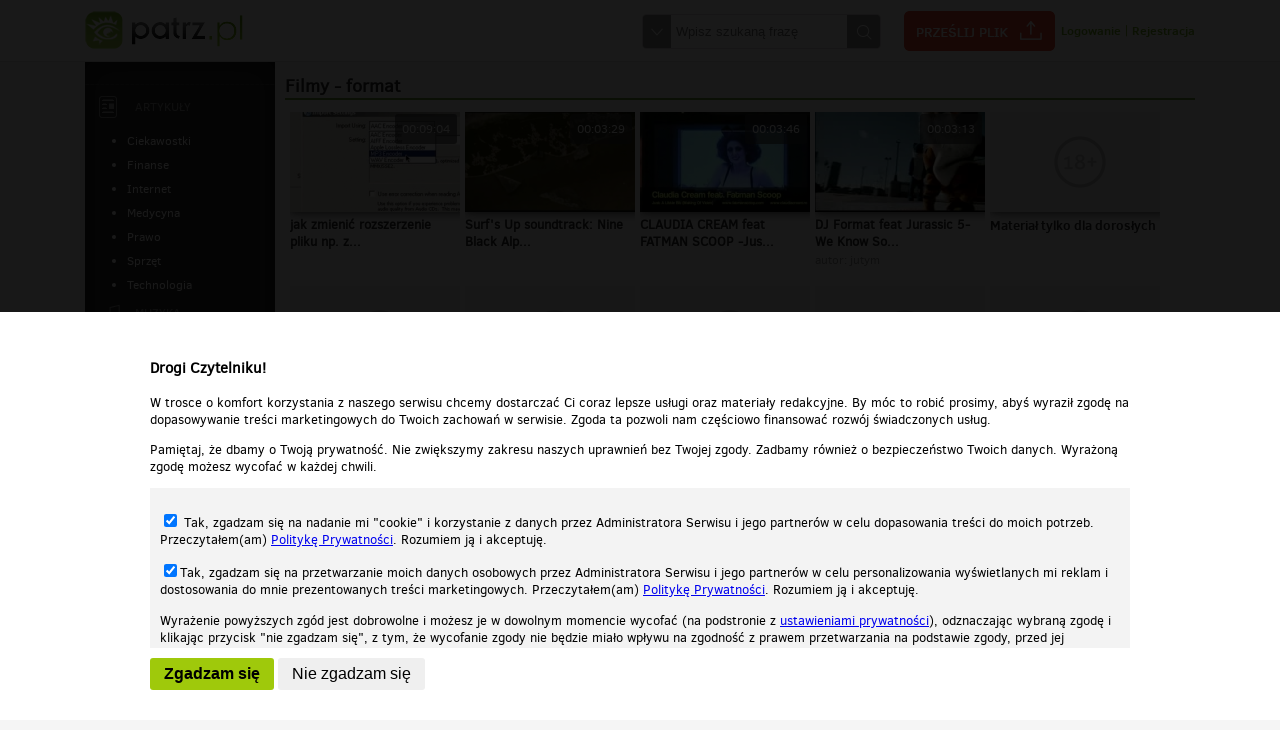

--- FILE ---
content_type: text/html;charset=UTF-8
request_url: https://patrz.pl/tag,format.html
body_size: 9066
content:
<!DOCTYPE html>
<!--[if lt IE 7]>      <html class="no-js lt-ie9 lt-ie8 lt-ie7"> <![endif]-->
<!--[if IE 7]>         <html class="no-js lt-ie9 lt-ie8"> <![endif]-->
<!--[if IE 8]>         <html class="no-js lt-ie9"> <![endif]-->
<!--[if gt IE 8]><!--> <html class="no-js"> <!--<![endif]-->
<head lang="pl" prefix="og: http://ogp.me/ns# fb: http://ogp.me/ns/fb# video: http://ogp.me/ns/video#">
    <meta charset="utf-8">
    <meta http-equiv="X-UA-Compatible" content="IE=edge">
    <meta name="verify-v1" content="Ig6INn5oEbuFkyWVD4rjSGMBp9Zp3o/0mfkhPkDR4oQ="/>     <meta name="google-site-verification" content="vvejk0LdTt3teO95iyvpes4JAY4QkEnUaBzP2u5rcFQ" /> 	<meta name="mylead-verification" content="e2d77a603545ed9c5c2e62df29b8dfea">
        <title>format | Patrz.pl - patrz.pl</title>
    <meta name="description" content="Patrz.pl – format – Darmowe filmy, muzyka, zdjęcia i gry. Nowości. Najpopularniejsze w sieci.">
    <meta name="keywords" content="" />
    <meta name="viewport" content="width=device-width">

        <link rel="stylesheet" href="/static/css/main.css?1768729875" />
    <link rel="stylesheet" href="/static/css/colorbox.css" />

    <script src="/static/js/jquery-1.11.2.min.js"></script>
    <script src="/static/js/jquery.colorbox-min.js"></script>
    <script src="/static/js/selectivizr-min.js"></script>
    <script src="/static/js/jquery.selectbox-0.2.min.js"></script>
    <!--[if lt IE 9]>
    <script src="/static/js/html5shiv.min.js"></script>
    <![endif]-->
    <script src="/static/js/respond.min.js"></script>
    <link rel="stylesheet" href="/static/js/plyr/plyr.css" />
    <script src="/static/js/plyr/plyr.min.js"></script>
    <script type='text/javascript' src="https://ox2.sterta.pl/www/delivery/spcjs.php?id=43&amp;target=_blank&amp;charset=UTF-8"></script>
        <meta property="fb:app_id" content="452298168296525" />
    <meta property="og:description" content="Kliknij i zobacz więcej! :-)"/><script>
            $(document).ready(function() {
                $("#loginBtn").colorbox({inline:true, maxWidth:"90%"});
                $(".openLogin").colorbox({inline:true, maxWidth:"90%"});
                $('#registerBtn').colorbox({iframe:true, width:"900px", height:"900px", maxWidth:"90%", maxHeight:"90%"});
            });
        </script>
            <script>
        $(document).ready(function() {
            $('img.colorbox').colorbox({maxWidth: ($(window).width()*0.95),maxHeight: ($(window).height()*0.95),rel: 'gallery', title: function() {
                return $(this).data('title');
            }, href: function() {
                return $(this).parent().attr('href');
            }});
        });
        function moveRecDown() {
            if (window.width < 400) {

            }
        }
    </script>
    <style>
    body {
        -webkit-text-size-adjust: 100%;
    }
    </style>
</head>
<body>
<div id="fb-root"></div>
<script>(function(d, s, id) {
        var js, fjs = d.getElementsByTagName(s)[0];
        if (d.getElementById(id)) return;
        js = d.createElement(s); js.id = id;
        js.src = "//connect.facebook.net/en_US/all.js#xfbml=1&appId=452298168296525&version=2.8";
        fjs.parentNode.insertBefore(js, fjs);
    }(document, 'script', 'facebook-jssdk'));</script>
<header id="header">
    <div class="content">
        <a href="/"><img src="/static/img/logo.png" alt="darmowe gry zdjęcia muzyka filmy" /></a>
        <nav>
            <form action="szukaj.html" method="post">
                <div>
                    <span id="select"></span>
                    <input type="text" name="search" value="" placeholder="Wpisz szukaną frazę" />
                    <input type="submit" value="Szukaj" title="Szukaj"/>
                    <div id="searchSelect">
                        <!-- <label><input type="checkbox" name="type[]" value="filmy" checked/> Film</label> -->
                        <label><input type="checkbox" name="type[]" value="muzyka" checked/> Muzyka</label>
                        <label><input type="checkbox" name="type[]" value="zdjecia" checked/> Zdjęcia</label>
                        <label><input type="checkbox" name="type[]" value="gry" checked/> Gry</label>
                    </div>
                </div>
                <script>
                    $('#select').click(function() {
                        $('#searchSelect').toggle();
                    });
                </script>
            </form>
            <a href="przeslij-plik.html" class="sendFile">Prześlij plik</a>
            <div class="breaker"></div>
                            <div class="loginbox">
                    <a id="loginBtn" href="#overlay_loginbox">Logowanie</a> | <a id="registerBtn" href="rejestracja.html">Rejestracja</a>
                    <div style="display:none">
                        <div id="overlay_loginbox">
                            <h3>Logowanie</h3>
                            <form action="logowanie.html" method="post">
                                <p><input type="text" name="email" placeholder="Email" /></p>
                                <p><input type="password" name="password" placeholder="Hasło" /></p>
                                <p>
                                    <input type="submit" value="Zaloguj" />
                                                                    </p>

                                <ul>
                                    <li><a href="przypomnij-haslo.html">Zapomniałem hasła</a></li>
                                    <li>Nie masz konta? <a href="rejestracja.html">Zarejestruj się</a></li>
                                </ul>
                            </form>
                        </div>
                        
                    </div>
                </div>
                

        </nav>
    </div>
</header>
<nav id="nav_horizontal">
    <ul>
        <li>
            <select id="select_videos">
                <option value="pokaz,filmy.html">Filmy</option>
                <option value="tag,smieszne,filmy.html" >śmieszne</option><option value="tag,humor,filmy.html" >humor</option><option value="tag,trailer,filmy.html" >trailer</option><option value="tag,zwiastun,filmy.html" >zwiastun</option><option value="tag,muzyka,filmy.html" >muzyka</option><option value="tag,wypadek,filmy.html" >wypadek</option>                <option value="tag,poczekalnia,filmy.html" >Poczekalnia</option>
            </select>
        </li>
        <li>
            <select id="select_videos">
                <option value="pokaz,muzyka.html">Muzyka</option>
                <option value="tag,smieszne,muzyka.html" >śmieszne</option><option value="tag,humor,muzyka.html" >humor</option>                <option value="tag,poczekalnia,muzyka.html" >Poczekalnia</option>
            </select>
        </li>
        <li>
            <select id="select_videos">
                <option value="pokaz,zdjecia.html">Zdjęcia</option>
                <option value="tag,smieszne,zdjecia.html" >śmieszne</option><option value="tag,humor,zdjecia.html" >humor</option>                <option value="tag,poczekalnia,zdjecia.html" >Poczekalnia</option>
            </select>
        </li>
            </ul>
    <script>
        $('#nav_horizontal select').change(function(e) {
            window.location=$('option:selected',this).val();
        });
    </script>
</nav>
<script>
    $('.gear').click(function(e) {
        e.preventDefault();
        $('div.userOptions').toggle();
    });
</script>
    <div class="bighorizontal"><script type='text/javascript'><!--// <![CDATA[
    OA_show(227);
    // ]]> --></script></div>
        <div id="mainContent" class="logged">
        <div>
            <div>
                <nav id="leftMenu" class="tc">
    <ul>
                        <li style="min-height:1px"><div class="hr_dashed"></div></li>
        <li class="articles">
            <h3><a href="artykuly.html">Artykuły</a></h3>
            <ul>
                <li><a  href="artykuly,kategoria,ciekawostki.html">Ciekawostki</a></li><li><a  href="artykuly,kategoria,finanse.html">Finanse</a></li><li><a  href="artykuly,kategoria,internet.html">Internet</a></li><li><a  href="artykuly,kategoria,medycyna.html">Medycyna</a></li><li><a  href="artykuly,kategoria,prawo.html">Prawo</a></li><li><a  href="artykuly,kategoria,sprzet.html">Sprzęt</a></li><li><a  href="artykuly,kategoria,technologia.html">Technologia</a></li>            </ul>
        </li>
                <li class="audio"><h3><a href="pokaz,muzyka.html">Muzyka</a></h3>
                    </li>

        <li class="photos"><h3><a href="pokaz,zdjecia.html">Zdjęcia</a></h3>
                    </li>

        
        

    </ul>
    <div class="hr_dashed"></div>
            <div class="leftmenubox"><script type='text/javascript'><!--// <![CDATA[
    OA_show(229);
    // ]]> --></script></div>
    </nav>                <div>
                        <div class="videosList">
        <h1>Filmy - format</h1>
        <article class="normal"><a href="film,jak-zmienic-rozszerzenie-pliku-np-z-mp3-na-wav,109887.html"><img src="/static/uploaded/video/109/1098/109887/180.jpg?" alt="jak zmienić rozszerzenie pliku np. z mp3 na wav?" /></a><div class="time">00:09:04</div><div class="description"><h3><a href="film,jak-zmienic-rozszerzenie-pliku-np-z-mp3-na-wav,109887.html" title="jak zmienić rozszerzenie pliku np. z mp3 na wav?">jak zmienić rozszerzenie pliku np. z...</a></h3></div></article><article class="normal"><a href="film,surfs-up-soundtrack-nine-black-alps-pocket-full-of-stars-hd,80270.html"><img src="/static/uploaded/video/80/802/80270/180.jpg?" alt="Surf's Up soundtrack: Nine Black Alps - Pocket Full Of Stars (HD)" /></a><div class="time">00:03:29</div><div class="description"><h3><a href="film,surfs-up-soundtrack-nine-black-alps-pocket-full-of-stars-hd,80270.html" title="Surf's Up soundtrack: Nine Black Alps - Pocket Full Of Stars (HD)">Surf's Up soundtrack: Nine Black Alp...</a></h3></div></article><article class="normal"><a href="film,claudia-cream-feat-fatman-scoop-just-a-little-bit-new-single-hd-format,76376.html"><img src="/static/uploaded/video/76/763/76376/180.jpg?" alt="CLAUDIA CREAM feat FATMAN SCOOP -Just a Little Bit (new single ) HD format" /></a><div class="time">00:03:46</div><div class="description"><h3><a href="film,claudia-cream-feat-fatman-scoop-just-a-little-bit-new-single-hd-format,76376.html" title="CLAUDIA CREAM feat FATMAN SCOOP -Just a Little Bit (new single ) HD format">CLAUDIA CREAM feat FATMAN SCOOP -Jus...</a></h3></div></article><article class="normal"><a href="film,dj-format-feat-jurassic-5-we-know-something,62940.html"><img src="/static/uploaded/video/62/629/62940/180.jpg?" alt="DJ Format feat Jurassic 5-We Know Something" /></a><div class="time">00:03:13</div><div class="description"><h3><a href="film,dj-format-feat-jurassic-5-we-know-something,62940.html" title="DJ Format feat Jurassic 5-We Know Something">DJ Format feat Jurassic 5-We Know So...</a></h3><span>autor: <a href="uzytkownik,67518,jutym.html">jutym</a></span></div></article><article class="normal"><a href="film,pracownik-magazynu-zginal-z-powodu-porazenia-pradem,45029.html"><img src="/static/img/18_180.png" alt="Materiał może zawierać treści tylko dla dorosłych" /></a><div class="description"><a href="film,pracownik-magazynu-zginal-z-powodu-porazenia-pradem,45029.html" class="outline">Materiał tylko dla dorosłych</a></div></article><article class="normal"><a href="film,turcja-para-16-latkow-poprosila-rodzicow-o-zgode-na-malzenstwo,45028.html"><img src="/static/img/18_180.png" alt="Materiał może zawierać treści tylko dla dorosłych" /></a><div class="description"><a href="film,turcja-para-16-latkow-poprosila-rodzicow-o-zgode-na-malzenstwo,45028.html" class="outline">Materiał tylko dla dorosłych</a></div></article><article class="normal"><a href="film,turantula-attacks-snake-in-attempt-to-eat,45027.html"><img src="/static/img/18_180.png" alt="Materiał może zawierać treści tylko dla dorosłych" /></a><div class="description"><a href="film,turantula-attacks-snake-in-attempt-to-eat,45027.html" class="outline">Materiał tylko dla dorosłych</a></div></article><article class="normal"><a href="film,strange-creatures,45026.html"><img src="/static/img/18_180.png" alt="Materiał może zawierać treści tylko dla dorosłych" /></a><div class="description"><a href="film,strange-creatures,45026.html" class="outline">Materiał tylko dla dorosłych</a></div></article><article class="normal"><a href="film,strange-creatures-of-the-world,45025.html"><img src="/static/img/18_180.png" alt="Materiał może zawierać treści tylko dla dorosłych" /></a><div class="description"><a href="film,strange-creatures-of-the-world,45025.html" class="outline">Materiał tylko dla dorosłych</a></div></article><article class="normal"><a href="film,minivan-destruction-derby,45024.html"><img src="/static/img/18_180.png" alt="Materiał może zawierać treści tylko dla dorosłych" /></a><div class="description"><a href="film,minivan-destruction-derby,45024.html" class="outline">Materiał tylko dla dorosłych</a></div></article><article class="normal"><a href="film,made-in-china-the-best,45023.html"><img src="/static/img/18_180.png" alt="Materiał może zawierać treści tylko dla dorosłych" /></a><div class="description"><a href="film,made-in-china-the-best,45023.html" class="outline">Materiał tylko dla dorosłych</a></div></article><article class="normal"><a href="film,sexowna-laseczka,45022.html"><img src="/static/img/18_180.png" alt="Materiał może zawierać treści tylko dla dorosłych" /></a><div class="description"><a href="film,sexowna-laseczka,45022.html" class="outline">Materiał tylko dla dorosłych</a></div></article><article class="normal"><a href="film,jak-zmniejszyc-format-zdjecia,39848.html"><img src="/static/uploaded/video/39/398/39848/180.jpg?" alt="Jak zmniejszyc format zdjecia" /></a><div class="time">00:02:29</div><div class="description"><h3><a href="film,jak-zmniejszyc-format-zdjecia,39848.html" title="Jak zmniejszyc format zdjecia">Jak zmniejszyc format zdjecia</a></h3><span>autor: <a href="uzytkownik,69788,ziajon95.html">ziajon95</a></span></div></article><article class="normal"><a href="film,street-wizards,37526.html"><img src="/static/uploaded/video/37/375/37526/180.jpg?" alt="Street Wizards" /></a><div class="time">00:05:19</div><div class="description"><h3><a href="film,street-wizards,37526.html" title="Street Wizards">Street Wizards</a></h3><span>autor: <a href="uzytkownik,7378,piter12-6.html">piter12-6</a></span></div></article>    </div>
<div class="photosList">
    <h1>Zdjęcia - format</h1>
    <article class="normal"><a href="zdjecie,bp-big-photo-40mpix-3,166262.html"><img src="/static/uploaded/images/166/166262/ce12b55ea56e63b68de7229d5a62511b_142.jpg" alt="BP-big photo 40mpix 3" /></a><div class="description"><h3><a href="zdjecie,bp-big-photo-40mpix-3,166262.html" title="BP-big photo 40mpix 3">BP-big photo 40mpix 3</a></h3><span>autor: <a href="uzytkownik,56733,werewolf836.html">werewolf836</a></span></div></article><article class="normal"><a href="zdjecie,bp-big-photo-40mpix-2,166261.html"><img src="/static/uploaded/images/166/166261/d80e9522bf745ffffd34ff231a2a3dce_142.jpg" alt="BP-big photo 40mpix 2" /></a><div class="description"><h3><a href="zdjecie,bp-big-photo-40mpix-2,166261.html" title="BP-big photo 40mpix 2">BP-big photo 40mpix 2</a></h3><span>autor: <a href="uzytkownik,56733,werewolf836.html">werewolf836</a></span></div></article><article class="normal"><a href="zdjecie,the-format-zdjecia,128364.html"><img src="/static/uploaded/images/128/128364/c898788ca984bf1bc63c0a0f85b134d2_142.jpg" alt="The Format zdjęcia" /></a><div class="description"><h3><a href="zdjecie,the-format-zdjecia,128364.html" title="The Format zdjęcia">The Format zdjęcia</a></h3><span>autor: <a href="uzytkownik,135466,deleted_2060c_djek.html">DELETED_2060C_djek</a></span></div></article><article class="normal"><a href="zdjecie,format-xxx,80951.html"><img src="/static/uploaded/images/80/80951/48bd71abe6d202b443d97f443a82d95b_142.jpg" alt="format xxx" /></a><div class="description"><h3><a href="zdjecie,format-xxx,80951.html" title="format xxx">format xxx</a></h3><span>autor: <a href="uzytkownik,96851,amadi1.html">amadi1</a></span></div></article><article class="normal"><a href="zdjecie,pralka-pc,38720.html"><img src="/static/uploaded/images/38/38720/1c230de17fe95d9e2129f86caa20acbc_142.jpg" alt="pralka pc" /></a><div class="description"><h3><a href="zdjecie,pralka-pc,38720.html" title="pralka pc">pralka pc</a></h3><span>autor: <a href="uzytkownik,62826,skura3.html">skura3</a></span></div></article><article class="normal"><a href="zdjecie,sexy-girl-ass-3,37940.html"><img src="/static/img/18_142.png" alt="Materiał może zawierać treści tylko dla dorosłych" /></a><div class="description"><a href="zdjecie,sexy-girl-ass-3,37940.html" class="blackNoUnderline">Materiał przeznaczony tylko dla dorosłych</a></div></article><article class="normal"><a href="zdjecie,sexy-girl-ass-2,37939.html"><img src="/static/img/18_142.png" alt="Materiał może zawierać treści tylko dla dorosłych" /></a><div class="description"><a href="zdjecie,sexy-girl-ass-2,37939.html" class="blackNoUnderline">Materiał przeznaczony tylko dla dorosłych</a></div></article><article class="normal"><a href="zdjecie,sexy-girl-ass-1,37938.html"><img src="/static/img/18_142.png" alt="Materiał może zawierać treści tylko dla dorosłych" /></a><div class="description"><a href="zdjecie,sexy-girl-ass-1,37938.html" class="blackNoUnderline">Materiał przeznaczony tylko dla dorosłych</a></div></article><article class="normal"><a href="zdjecie,sexy-girl-ass,37937.html"><img src="/static/img/18_142.png" alt="Materiał może zawierać treści tylko dla dorosłych" /></a><div class="description"><a href="zdjecie,sexy-girl-ass,37937.html" class="blackNoUnderline">Materiał przeznaczony tylko dla dorosłych</a></div></article><article class="normal"><a href="zdjecie,format,22281.html"><img src="/static/uploaded/images/22/22281/53053936f56d81ea95073892244051e2_142.jpg" alt="FORMAT" /></a><div class="description"><h3><a href="zdjecie,format,22281.html" title="FORMAT">FORMAT</a></h3></div></article></div>
    <div class="audioList">
        <h1>Audio - format</h1>
        <article class="normal"><a href="muzyka,energy-2000-katowice-we-love-retro-21-04-2012,105034.html"><span>Energy 2000 Katowice - We Love Retro (...</span><span class="time">06:29:14</span></a></article><article class="normal"><a href="muzyka,jessie-j-feat-david-guetta-laserlight-new-extended-mix,105031.html"><span>Jessie J feat. David Guetta - Laserlig...</span><span class="time">00:05:27</span></a></article><article class="normal"><a href="muzyka,selena-gomez-naturally-mg-traxx-bootleg,105030.html"><span>Selena Gomez - Naturally (MG-TRAXX Boo...</span><span class="time">00:05:57</span></a></article><article class="normal"><a href="muzyka,luna-dupla-skorpija-bass-up-remix,105029.html"><span>Luna - Dupla Skorpija (Bass Up! Remix)</span><span class="time">00:05:33</span></a></article><article class="normal"><a href="muzyka,sak-noel-vs-bingo-players-vs-white-stripes-seven-loca-rattle-djs-from-mars-triple-mashup-bootleg,104991.html"><span>Sak Noel Vs Bingo Players Vs White Str...</span><span class="time">00:03:44</span></a></article><article class="normal"><a href="muzyka,culture-beat-mr-vain-2012-cj-stone-mix-robson-michel-edit,104990.html"><span>Culture Beat - Mr Vain 2012 (CJ Stone...</span><span class="time">00:04:48</span></a></article><article class="normal"><a href="muzyka,masters-of-south-its-gone-funkwell-remix,104989.html"><span>Masters Of South - It's Gone (Funkwell...</span><span class="time">00:04:21</span></a></article><article class="normal"><a href="muzyka,bingo-players-ft-luciana-rattle-still-hot-baqu-bootleg-mix,104988.html"><span>Bingo Players ft. Luciana - Rattle Sti...</span><span class="time">00:04:48</span></a></article><article class="normal"><a href="muzyka,remady-ft-manu-l-higher-ground,104987.html"><span>Remady ft. Manu-L - Higher Ground</span><span class="time">00:03:25</span></a></article><article class="normal"><a href="muzyka,energy-2000-katowice-alexandra-stan-14-04-2012,104960.html"><span>Energy 2000 (Katowice) - Alexandra Sta...</span><span class="time">05:24:33</span></a></article><article class="normal"><a href="muzyka,energy-2000-katowice-westbam-13-04-2012,104958.html"><span>Energy 2000 Katowice - Westbam(13.04.2...</span><span class="time">06:53:47</span></a></article><article class="normal"><a href="muzyka,jessica-jean-black-box,104943.html"><span>Jessica Jean - Black Box</span><span class="time">00:03:15</span></a></article><article class="normal"><a href="muzyka,indie-feat-roxxxan-putem-up,104941.html"><span>Indie feat. Roxxxan - Put'em Up</span><span class="time">00:03:23</span></a></article><article class="normal"><a href="muzyka,conrado-night-club-kings-original-mix,104939.html"><span>Conrado - Night Club Kings (Original M...</span><span class="time">00:05:03</span></a></article><article class="normal"><a href="muzyka,dj-canderas-qlimax-luna-pavo-deepack,104931.html"><span>DJ CanderaS QLIMAX-Luna,Pavo,Deepack</span><span class="time">00:05:19</span></a></article><article class="normal"><a href="muzyka,energy-2000-przytkowice-easter-night-09-04-2012,104927.html"><span>Energy 2000 Przytkowice - Easter Night...</span><span class="time">02:34:23</span></a></article><article class="normal"><a href="muzyka,energy-2000-katowice-lost-max-farenthide-05-04-2012,104925.html"><span>Energy 2000 Katowice - Lost Max Farent...</span><span class="time">06:49:14</span></a></article><article class="normal"><a href="muzyka,dj-micek-mix-vol-12,104921.html"><span>Dj MiCeK mix vol 12</span><span class="time">00:35:21</span></a></article><article class="normal"><a href="muzyka,dj-sciema-feat-mosia-handrzejewitz-i-can-t-dance,104896.html"><span>Dj Sciema feat Mosia Handrzejewitz - I...</span><span class="time">00:03:10</span></a></article><article class="normal"><a href="muzyka,dancefloor-devils-b-day-mayday-extended-mix,104894.html"><span>Dancefloor Devils - B-Day Mayday (Exte...</span><span class="time">00:04:36</span></a></article><article class="normal"><a href="muzyka,matthieu-dorsay-robbie-neji-theres-a-party-original-mix,104891.html"><span>Matthieu Dorsay, Robbie Neji - There's...</span><span class="time">00:06:38</span></a></article><article class="normal"><a href="muzyka,cycki-i-krew-pifpaf,104890.html"><span>Cycki i Krew - Pifpaf</span><span class="time">00:03:03</span></a></article><article class="normal"><a href="muzyka,andu-angelo-feat-rares-joshua-fly-with-you,104888.html"><span>Andu Angelo feat. Rares & Joshua - Fly...</span><span class="time">00:03:42</span></a></article><article class="normal"><a href="muzyka,groove-addiction-feat-mc-y2k-everyday-party-original-mix,104887.html"><span>Groove Addiction feat. MC Y2k - Everyd...</span><span class="time">00:06:16</span></a></article><article class="normal"><a href="muzyka,adriano-vegas-gues-mix-addicted-to-trance-ep,104882.html"><span>Adriano Vegas (Gues Mix) - Addicted To...</span><span class="time">01:00:19</span></a></article><article class="normal"><a href="muzyka,n-trance-stayin-alive-radio-edit,104880.html"><span>N' Trance - Stayin' Alive (Radio Edit)</span><span class="time">00:04:04</span></a></article><article class="normal"><a href="muzyka,immortality,104879.html"><span>Immortality</span><span class="time">00:02:36</span></a></article><article class="normal"><a href="muzyka,showtek-fts-fuck-the-system-hard-mix,104877.html"><span>Showtek - FTS (Fuck The System) (Hard...</span><span class="time">00:05:41</span></a></article><article class="normal"><a href="muzyka,noisecontrollers-so-high-original-mix,104876.html"><span>Noisecontrollers - So high (original m...</span><span class="time">00:05:39</span></a></article><article class="normal"><a href="muzyka,energy-2000-katowice-angel-demon-fotoparty-31-03-2012,104863.html"><span>Energy 2000 Katowice - Angel & Demon F...</span><span class="time">06:43:37</span></a></article>
    </div>
                </div>
            </div>
        </div>
    </div>
<div class="bighorizontal"><script type='text/javascript'><!--// <![CDATA[
    OA_show(241);
    // ]]> --></script></div>
<div class="bighorizontal">
<script async data-config="Jo4A32Rqkj" data-key="22677f6344449f91c10fd2b611e6d9bcda52af5a" src="//widget.convertiser.com/recommendations.js"></script>
</div>
<footer id="footer">
    <div class="content">
                <div>
            <a href="http://grupapino.pl" target="_blank"><img src="/static/img/logo_grupapino.png" alt="Grupapino.pl"/></a><br/>
                    </div>
        <div>
            <ul>
                <li><h2>Patrz.pl</h2></li>
                <li><a href="https://patrz.pl/" target="_blank">Strona główna</a></li>
                <li><a href="regulamin.html" target="_blank">Regulamin</a></li>
                <li><a href="polityka-prywatnosci.html" target="_blank">Polityka prywatności</a></li>
                            </ul>

                    </div>
    </div>
    <hr/>
    <div class="content">
        Wszelkie prawa zastrzeżone © 2026 Patrz.pl
    </div>
</footer>

<div id="cookie">
    <p>Nasza strona internetowa używa plików cookies (tzw. ciasteczka) w celach statystycznych, reklamowych oraz funkcjonalnych. Dzięki nim możemy indywidualnie dostosować stronę do twoich potrzeb. Każdy może zaakceptować pliki cookies albo ma możliwość wyłączenia ich w przeglądarce, dzięki czemu nie będą zbierane żadne informacje.</p>
    <p><a href="polityka-prywatnosci.html">Zapoznaj się z naszą polityką prywatności</a>
    <button>Ok, rozumiem</button></p>
</div>
<script>
    $(document).ready(function() {
        $('button','#cookie').click(function() {
            var expires = new Date();
            expires.setTime(expires.getTime() + (30 * 24 * 60 * 60 * 1000));
            document.cookie = 'cookie-accept=ok;expires=' + expires.toUTCString();
            $('#cookie').slideUp("fast");
        });
    });
</script>
 <!-- Google tag (gtag.js) -->
<script async src="https://www.googletagmanager.com/gtag/js?id=G-HE8VK55XBZ"></script>
<script>
  window.dataLayer = window.dataLayer || [];
  function gtag(){dataLayer.push(arguments);}
  gtag('js', new Date());

  gtag('config', 'G-HE8VK55XBZ');
</script><script>
    var playerHeight = null;
    var playerRatio = 0.5577777777777778;
    $(document).ready(function() {
        function setMinHeight() {
            var height = $(window).height();
            var newHeight = height - ($('#footer').height()+$('#header').height());
            $('#mainContent>div').css('min-height',newHeight+"px");
        }
        setMinHeight();
        $(window).resize(function() {
            setMinHeight();
        });
        moveRecommendedSidebar();
        setPlayerHeight();
        $( window ).resize(function() {
            moveRecommendedSidebar();
            setPlayerHeight();
        });
    });

    function setPlayerHeight() {
        var el = $('#playerWrap');
        if (el.length > 0) {
            if (playerRatio == null) {
                playerRatio = el.height()/el.width();
            }
            playerHeight = Math.round(el.width()*playerRatio);
        }
    }
    function moveRecommendedSidebar() {
        var mode = null;
        var el = null;
        if ($(document).width() > 750) {
            mode = "up";
        } else {
            mode = "down";
        }

        switch (mode) {
            case 'up':
                if (!$('aside.recomendedSidebar').hasClass('movedUp')) {
                    el = $('aside.recomendedSidebar').addClass('movedUp').removeClass('movedDown').detach();
                    $('div.comments').before(el);
                }
                if ($('div.channels','div.subsPage').length > 0 && !$('div.channels','div.subsPage').hasClass('movedUp')) {
                    el = $('div.channels','div.subsPage').addClass('movedUp').removeClass('movedDown').detach();
                    $('div.wrap','div.subsPage').before(el);
                }
                break;
            case 'down':
                if (!$('aside.recomendedSidebar').hasClass('movedDown')) {
                    el = $('aside.recomendedSidebar').addClass('movedDown').removeClass('movedUp').detach();
                    $('div.comments').after(el);
                }
                if ($('div.channels','div.subsPage').length > 0 && !$('div.channels','div.subsPage').hasClass('movedDown')) {
                    el = $('div.channels','div.subsPage').addClass('movedDown').removeClass('movedUp').detach();
                    $('div.wrap','div.subsPage').after(el);
                }
                break;
        }
    }
</script>



    <div class="rodoaccept" style="width: 100%;max-width: 100%;height:100%;position: fixed;top:0;left:0;z-index:100;background:url('/static/img/px1.png');">
        <div class="inside" style="position: absolute;bottom: 0;left:0;width:100%;background:#FFF;max-height: 100%">
            <div style="width:1000px;max-width: 100%;margin: 0 auto;font-size:1.1em;padding: 30px 10px;box-sizing: border-box;">
                <h3>Drogi Czytelniku!</h3>
                <p>W trosce o komfort korzystania z naszego serwisu chcemy dostarczać Ci coraz lepsze usługi oraz materiały redakcyjne. By móc to robić prosimy, abyś wyraził zgodę na dopasowywanie treści marketingowych do Twoich zachowań w serwisie. Zgoda ta pozwoli nam częściowo finansować rozwój świadczonych usług.</p>
                <p>Pamiętaj, że dbamy o Twoją prywatność. Nie zwiększymy zakresu naszych uprawnień bez Twojej zgody. Zadbamy również o bezpieczeństwo Twoich danych. Wyrażoną zgodę możesz wycofać w każdej chwili.</p>
                <div style="    padding: 10px;
                        box-sizing: border-box;
    max-height: 160px;
    width: 100%;
    line-height: 1.35;
    overflow-y: scroll;
    background-color: #f3f3f3;margin: 10px 0;">
                    <p><label><input type="checkbox" id="rodoCookies" name="cookies" value="YES" checked="checked"/> Tak, zgadzam się na nadanie mi "cookie" i korzystanie z danych przez Administratora Serwisu i jego partnerów w celu dopasowania  treści do moich potrzeb. Przeczytałem(am) <a href="polityka-prywatnosci.html" target="_blank">Politykę Prywatności</a>. Rozumiem ją i akceptuję.</label></p>
                    <p><label><input type="checkbox" id="rodopro" name="pro" value="YES" checked="checked" />Tak, zgadzam się na przetwarzanie moich danych osobowych przez Administratora Serwisu i jego partnerów w celu personalizowania wyświetlanych mi reklam i dostosowania do mnie prezentowanych treści marketingowych. Przeczytałem(am) <a href="polityka-prywatnosci.html" target="">Politykę Prywatności</a>. Rozumiem ją i akceptuję.</label></p>
                    <p>Wyrażenie powyższych zgód jest dobrowolne i możesz je w dowolnym momencie wycofać (na podstronie z <a href="ustawieniaprywatnosci.html">ustawieniami prywatności</a>), odznaczając wybraną zgodę i klikając przycisk "nie zgadzam się", z tym, że wycofanie zgody nie będzie miało wpływu na zgodność z prawem przetwarzania na podstawie zgody, przed jej wycofaniem.</p>
                </div>
                <button style="background:#9fc90b;border-radius: 3px;border:0px none; padding: 7px 14px;font-size: 1.2em;font-weight:bold" class="rodoBtnAccept">Zgadzam się</button>
                <button  style="border-radius: 3px;border:0px none; padding: 7px 14px;font-size: 1.2em;" class="rodoBtnDecline">Nie zgadzam się</button>
            </div>
        </div>
    </div>
<script>
    function setCookie(name, value) {
        var expires = new Date();
        expires.setTime(expires.getTime() + (30 * 24 * 60 * 60 * 1000));
        document.cookie = name+'='+value+';expires=' + expires.toUTCString();
    }
    $('.rodoBtnAccept').click(function() {
        updateRCookies();
    });

    $('.rodoBtnDecline').click(function() {
        setCookie('rCookies', 'N');
        setCookie('rPro', 'N');
        window.location.reload();
    });

    $('.rodoBtnUpdate').click(function() {
        updateRCookies();
    });

    function updateRCookies()
    {
        if ($('#rodoCookies').is(':checked')) {
            setCookie('rCookies', 'Y');
        } else {
            setCookie('rCookies', 'N');
        }
        if ($('#rodopro').is(':checked')) {
            setCookie('rPro', 'Y');
        } else {
            setCookie('rPro', 'N');
        }
        window.location.reload();
    }
    window.addEventListener('message', receiver, false);

    function receiver(e) {
if (e.data == 'hideTop'){
    var gSafe = '1';
    if (gSafe == '1'){
    var s = document.createElement("script");
    s.type = "text/javascript";
    s.src='https://pagead2.googlesyndication.com/pagead/js/adsbygoogle.js';
    $("head").append(s);
	$('.bighorizontal').html('<div style="text-align:center;padding:10px 0px;"><ins class="adsbygoogle" style="display:block" data-ad-client="ca-pub-2009900320604834" data-ad-slot="9547985406" data-ad-format="auto" data-full-width-responsive="true"></ins></div>');
	(adsbygoogle = window.adsbygoogle || []).push({});
    } else {
	$('.bighorizontal').toggle();
    }
    }
}
</script>
<!-- mylead-verification: e2d77a603545ed9c5c2e62df29b8dfea -->
<script defer src="https://static.cloudflareinsights.com/beacon.min.js/vcd15cbe7772f49c399c6a5babf22c1241717689176015" integrity="sha512-ZpsOmlRQV6y907TI0dKBHq9Md29nnaEIPlkf84rnaERnq6zvWvPUqr2ft8M1aS28oN72PdrCzSjY4U6VaAw1EQ==" data-cf-beacon='{"version":"2024.11.0","token":"dd5d98865a324e758ac4511a8b551f88","r":1,"server_timing":{"name":{"cfCacheStatus":true,"cfEdge":true,"cfExtPri":true,"cfL4":true,"cfOrigin":true,"cfSpeedBrain":true},"location_startswith":null}}' crossorigin="anonymous"></script>
</body>
</html>